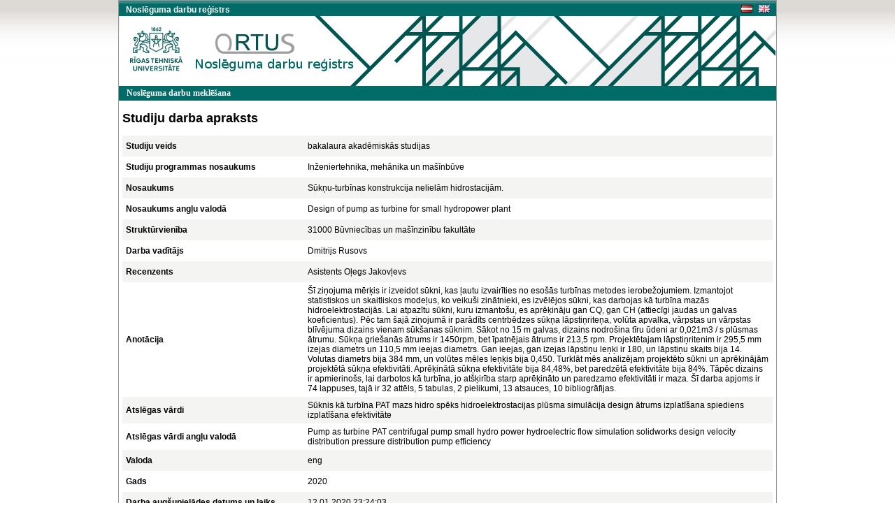

--- FILE ---
content_type: text/html; charset=UTF-8
request_url: https://nda.rtu.lv/lv/view/25440
body_size: 7253
content:
<!DOCTYPE html>
<html>
    <head>
        <meta charset="UTF-8" />
        <title>Sūkņu-turbīnas konstrukcija nelielām hidrostacijām.</title>
        		<link rel="stylesheet" type="text/css" href="/bundles/public/css/main.css">
	<link rel="stylesheet" type="text/css" href="/bundles/public/css/simplemenu.css">

	
		
		<link rel="schema.DCTERMS" href="http://purl.org/dc/terms/" />
	    <link rel="schema.DC" href="http://purl.org/dc/elements/1.1/" />
	
		 
		<meta name="citation_title" content="Sūkņu-turbīnas konstrukcija nelielām hidrostacijām."/>
		<meta name="DC.title" content="Sūkņu-turbīnas konstrukcija nelielām hidrostacijām." xml:lang="lv_LV" />
				<meta name="citation_date" content="2020"/>
		<meta name="DCTERMS.issued" content="2020" xml:lang="en_US" scheme="DCTERMS.W3CDTF" />
				<meta name="citation_pdf_url" content="https://nda.rtu.lv/files/25440.pdf"/>
		<meta name="DC.identifier" content="https://nda.rtu.lv/files/25440.pdf" scheme="DCTERMS.URI" />
			
	        <link rel="icon" type="image/x-icon" href="/favicon.ico" />
    </head>
    <body>
        	<div align="center">
						<link rel="stylesheet" type="text/css" href="/bundles/public/js/jquery-ui-1.11.1.custom/jquery-ui.min.css">
			<script type="text/javascript" src="/bundles/public/js/jquery-ui-1.11.1.custom/external/jquery/jquery.js"></script>
			<script type="text/javascript" src="/bundles/public/js/jquery-ui-1.11.1.custom/jquery-ui.min.js"></script>
		
	<script type="text/javascript" src="/bundles/public/js/view.js"></script>
		<div class="container">
			<div align="center">
				<div style="background-color: #348683; height:4px"></div>
				<div style="background-color: #006B67;">
				<table width="100%"  height="18px" border="0" cellspacing="0" cellpadding="0">
					<tr>
						<td align="left">
							<span class="app_title">Noslēguma darbu reģistrs</span>
						</td>
						<td align="left" width="50px">
							<a href="/lv/view/25440">
								<div style="float: left">
									<img src="/bundles/core/images/flag_lv.jpg" border="none"/>
								</div>
							</a>&nbsp;&nbsp;
							<a href="/en/view/25440">
								<img src="/bundles/core/images/flag_en.jpg" border="none"/>
							</a>     
						</td>
					</tr>
				</table>
				</div>
				<div id="logo" class="logo_lv" align="right">
					<table width="235px" height="25px" border="0" cellspacing="0" cellpadding="0">
						<tr>
							<td align="left">
															</td>
						</tr>
					</table>
				</div>
			</div>
			<div align="center">
					
					<table class="pureCssMenuTable" cellpadding="0" cellspacing="0">
						<tr>
							<td>
								<ul class="pureCssMenu pureCssMenum">
									<li>
										<a  											href="/lv/">
											<b>Noslēguma darbu meklēšana</b>
										</a>
									</li>		
								</ul>
							</td>
						</tr>
					</table>					
							</div>
			<div align="center" style="width:930px"><table width="100%" cellspacing="0" cellpadding="0" border="0">
	<tr>
		<td align="left"><div class="title" align="left">Studiju darba apraksts</div></td>
	</tr>
</table>

<table id="table_odd_even" width="100%" cellspacing="0" cellpadding="5px" border="0">
	<tr>
		<td width="250px"><b>Studiju veids</b></td>
		<td> bakalaura akadēmiskās studijas </td>
	</tr>
	<tr>
		<td><b>Studiju programmas nosaukums</b></td>
		<td> Inženiertehnika, mehānika un mašīnbūve </td>
	</tr>
	<tr>
		<td><b>Nosaukums</b></td>
		<td>Sūkņu-turbīnas konstrukcija nelielām hidrostacijām.</td>
	</tr>
	<tr>
		<td><b>Nosaukums angļu valodā</b></td>
		<td>Design of pump as turbine for small hydropower plant</td>
	</tr>
	<tr>
		<td><b>Struktūrvienība</b></td>
		<td> 31000 Būvniecības un mašīnzinību fakultāte </td>
	</tr>
	<tr>
		<td><b>Darba vadītājs</b></td>
		<td>Dmitrijs Rusovs</td>
	</tr>
	<tr>
		<td><b>Recenzents</b></td>
		<td>Asistents Oļegs Jakovļevs</td>
	</tr>
	<tr>
		<td><b>Anotācija</b></td>
		<td>Šī ziņojuma mērķis ir izveidot sūkni, kas ļautu izvairīties no esošās turbīnas metodes ierobežojumiem. Izmantojot statistiskos un skaitliskos modeļus, ko veikuši zinātnieki, es izvēlējos sūkni, kas darbojas kā turbīna mazās hidroelektrostacijās. Lai atpazītu sūkni, kuru izmantošu, es aprēķināju gan CQ, gan CH (attiecīgi jaudas un galvas koeficientus). 
Pēc tam šajā ziņojumā ir parādīts centrbēdzes sūkņa lāpstiņriteņa, volūta apvalka, vārpstas un vārpstas blīvējuma dizains vienam sūkšanas sūknim. Sākot no 15 m galvas, dizains nodrošina tīru ūdeni ar 0,021m3 / s plūsmas ātrumu. Sūkņa griešanās ātrums ir 1450rpm, bet īpatnējais ātrums ir 213,5 rpm. Projektētajam lāpstiņritenim ir 295,5 mm izejas diametrs un 110,5 mm ieejas diametrs. Gan ieejas, gan izejas lāpstiņu leņķi ir 180, un lāpstiņu skaits bija 14. Volutas diametrs bija 384 mm, un volūtes mēles leņķis bija 0,450. Turklāt mēs analizējam projektēto sūkni un aprēķinājām projektētā sūkņa efektivitāti. Aprēķinātā sūkņa efektivitāte bija 84,48%, bet paredzētā efektivitāte bija 84%. Tāpēc dizains ir apmierinošs, lai darbotos kā turbīna, jo atšķirība starp aprēķināto un paredzamo efektivitāti ir maza. 
Šī darba apjoms ir 74 lappuses, tajā ir 32 attēls, 5 tabulas, 2 pielikumi, 13 atsauces, 10 bibliogrāfijas.</td>
	</tr>
		<tr>
		<td><b>Atslēgas vārdi</b></td>
		<td>Sūknis kā turbīna PAT mazs hidro spēks hidroelektrostacijas plūsma simulācija design ātrums izplatīšana spiediens izplatīšana efektivitāte</td>
	</tr>
	<tr>
		<td><b>Atslēgas vārdi angļu valodā</b></td>
		<td>Pump as turbine PAT centrifugal pump small hydro power hydroelectric flow simulation solidworks design velocity distribution pressure distribution pump efficiency</td>
	</tr>
	<tr>
		<td><b>Valoda</b></td>
		<td>eng</td>
	</tr>
	<tr>
		<td><b>Gads</b></td>
		<td>2020</td>
	</tr>
	<tr>
		<td><b>Darba augšupielādes datums un laiks</b></td>
		<td>12.01.2020 23:24:03</td>
	</tr>
</table>

<div class="dummy"></div>
<script type="text/javascript">

  var _gaq = _gaq || [];
  _gaq.push(['_setAccount', 'UA-5942869-13']);
  _gaq.push(['_trackPageview']);

  (function() {
    var ga = document.createElement('script'); ga.type = 'text/javascript'; ga.async = true;
    ga.src = ('https:' == document.location.protocol ? 'https://ssl' : 'http://www') + '.google-analytics.com/ga.js';
    var s = document.getElementsByTagName('script')[0]; s.parentNode.insertBefore(ga, s);
  })();

</script>
</div>
			<div align="center">
									<table class="footer" border="0" cellpadding="0" cellspacing="0">
			  			<tr>
			    			<td width="10px" class="footer_table_border_top_grey">&nbsp;</td>
			    			<td width="175px" class="footer_table_border_top_red" align="center">Rīgas Tehniskā universitāte 2015</td>
			    			<td class="footer_table_border_top_grey">&nbsp;</td>
			                <td width="395px" class="footer_table_border_top_red" align="center">Kaļķu iela 1, Rīga LV-1658, Latvija. Tālrunis: 67089999. E-pasts: it@rtu.lv | <a href="/lv/year/">katalogs</a></td>
			    			<td width="10px" class="footer_table_border_top_grey">&nbsp;</td>
			  			</tr>
					</table>
							</div>
		</div>
	</div>
            </body>
</html>
